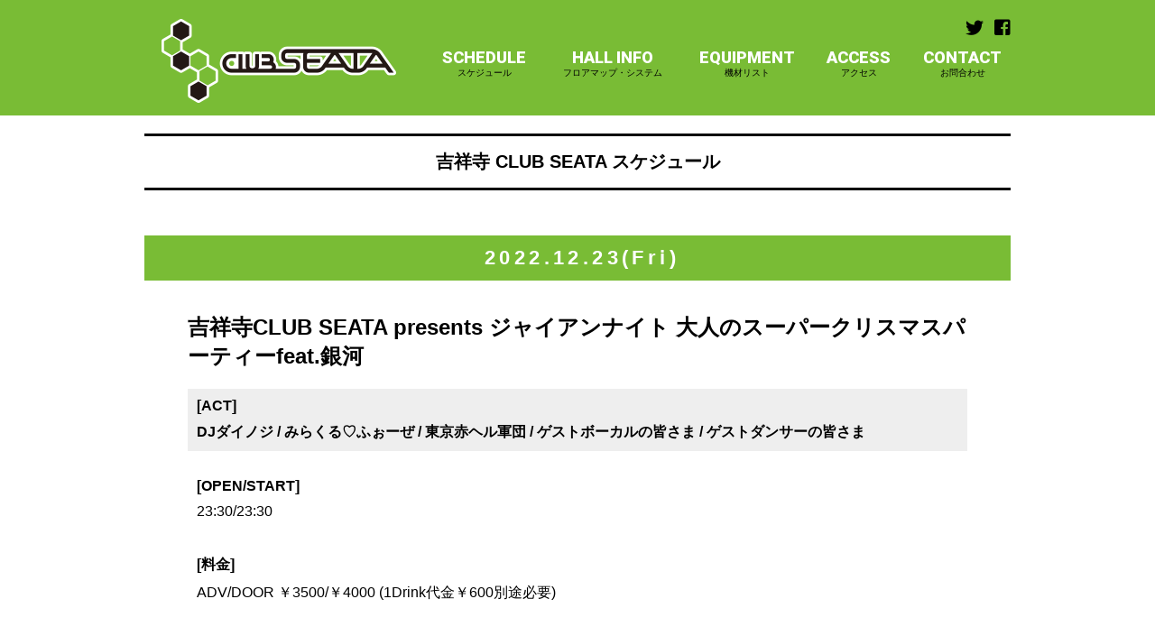

--- FILE ---
content_type: text/html; charset=UTF-8
request_url: https://www.seata.jp/schedule/detail/22439
body_size: 6221
content:
<!doctype html>
<html>
<head>
<meta charset="UTF-8">
<meta http-equiv="X-UA-Compatible" content="IE=edge">
<meta name="viewport" content="width=device-width,initial-scale=1.0,minimum-scale=1.0,maximum-scale=1.0,user-scalable=1"  />
<meta name="description" content="吉祥寺駅から徒歩5分、西東京最大級のライブハウス/CLUB！誰もが想像し得なかった吉祥寺という場所に新たなプレイスポットが誕生！都内のライブシーン・クラブシーンに新たな風を創るCLUB SEATA">
<meta name="keywords" content="吉祥寺,ライブハウス,クラブ,東京,ベースオントップ,bassontop">
<link rel="SHORTCUT ICON" href="https://www.seata.jp/favicon.ico" />
<link rel="apple-touch-icon" href="https://www.seata.jp/ico_webclip.png" />
<!-- stylesheet
================================================== -->
<link rel="stylesheet" href="https://www.seata.jp/css/cssreset-min.css">
<link href="https://use.fontawesome.com/releases/v5.0.6/css/all.css" rel="stylesheet">
<!-- link rel="stylesheet" href="css/slick.css" -->
<link rel="stylesheet" href="https://www.seata.jp/css/slider-pro.min.css"/>
<link href="https://fonts.googleapis.com/css?family=Roboto:400,900" rel="stylesheet">
<link rel="stylesheet" href="https://www.seata.jp/css/jquery.mmenu.all.css">
<link rel="stylesheet" href="https://www.seata.jp/css/hamburgers.min.css">
<link rel="stylesheet" href="https://www.seata.jp/css/swipebox.min.css">
<link rel="stylesheet" href="https://bassontop.xsrv.jp/footer/css/group.css">
<link rel="stylesheet" href="https://www.seata.jp/css/style.css">
<link rel="stylesheet" href="https://www.seata.jp/assets/css/schedule.css">
<link rel="stylesheet" href="https://bassontop.xsrv.jp/assets/common/common_location.css">

<title>吉祥寺CLUB SEATA｜東京 吉祥寺のライブハウス</title>


<!-- Global site tag (gtag.js) - Google Analytics -->
<script async src="https://www.googletagmanager.com/gtag/js?id=G-YXSSYHEXVK"></script>
<script>
  window.dataLayer = window.dataLayer || [];
  function gtag(){dataLayer.push(arguments);}
  gtag('js', new Date());

  gtag('config', 'G-YXSSYHEXVK');
</script>


</head>
<body>

<div id="wrapper">
  <div id="bkgF">
  <header class="Sticky">
      <div id="headerCnt">
        <button id="my-icon" class="hamburger hamburger--slider" type="button"> <span class="hamburger-box"> <span class="hamburger-inner"></span> </span> </button>
        <h1><a href="https://www.seata.jp/"><img src="https://www.seata.jp/image/logo.png" width="" height="" alt="Zirco Tokyo"></a></h1>
        <div class="clearfix">
          <ul class="headerSnsList">
            <li><a href="https://twitter.com/CLUB_SEATA" target="_blank"><i class="fab fa-twitter"></i></a></li>
            <li><a href="https://www.facebook.com/ClubSeata" target="_blank"><i class="fab fa-facebook-square"></i></a></li>
          </ul>
          <nav>
            <ul>
              <li><a href="https://www.seata.jp/schedule/">SCHEDULE<span>スケジュール</span></a></li>
              <li><a href="https://www.seata.jp/floor/">HALL INFO<span>フロアマップ・システム</span></a></li>
              <li><a href="https://www.seata.jp/equipments/">EQUIPMENT<span>機材リスト</span></a></li>
              <li><a href="https://www.seata.jp/map/">ACCESS<span>アクセス</span></a></li>
              <li><a href="https://www.seata.jp/contact/">CONTACT<span>お問合わせ</span></a></li>
            </ul>
          </nav>

        </div>
        <nav id="menu">
          <ul>
           <li><a href="https://www.seata.jp/">ホーム</a></li>
            <li><span>スケジュール</span>
              <ul>
				<li><a href="https://www.seata.jp/schedule/calendar/2025/11/">2025.11</a></li>
				<li><a href="https://www.seata.jp/schedule/calendar/2025/12/">2025.12</a></li>
				<li><a href="https://www.seata.jp/schedule/calendar/2026/01/">2026.1</a></li>
				<li><a href="https://www.seata.jp/schedule/calendar/2026/02/">2026.2</a></li>
				<li><a href="https://www.seata.jp/schedule/calendar/2026/03/">2026.3</a></li>
				<li><a href="https://www.seata.jp/schedule/calendar/2026/04/">2026.4</a></li>
				<li><a href="https://www.seata.jp/schedule/calendar/2026/05/">2026.5</a></li>
				<li><a href="https://www.seata.jp/schedule/calendar/2026/06/">2026.6</a></li>
				<li><a href="https://www.seata.jp/schedule/calendar/2026/07/">2026.7</a></li>
				<li><a href="https://www.seata.jp/schedule/calendar/2026/08/">2026.8</a></li>
				<li><a href="https://www.seata.jp/schedule/calendar/2026/09/">2026.9</a></li>
				<li><a href="https://www.seata.jp/schedule/calendar/2026/10/">2026.10</a></li>

              </ul>
            </li>
            <li><a href="https://www.seata.jp/floor/">フロアマップ＆システム</a></li>
            <li><a href="https://www.seata.jp/equipments/">機材リスト</a></li>
            <li><a href="https://www.seata.jp/map/">アクセス</a></li>
            <li><a href="https://www.seata.jp/contact/">お問合わせ</a></li>
          </ul>
        </nav>
      </div>
    </header>

    <div class="contWrap">
  <section>
    <div class="container">
     <article class="scheduleDetail">
	  <h1 class="ttl">吉祥寺 CLUB SEATA <br class="spi"> スケジュール</h1>

      <p class="day">2022.12.23(Fri)</p>
      <div class="scheduleCnt">
      <h1>吉祥寺CLUB SEATA presents  ジャイアンナイト 大人のスーパークリスマスパーティーfeat.銀河</h1>
      <dl class="act">
        <dt>[ACT]</dt>
        <dd>
			<span class="artist other_artists">DJダイノジ / みらくる♡ふぉーぜ / 東京赤ヘル軍団 / ゲストボーカルの皆さま / ゲストダンサーの皆さま</span>
		</dd>
      </dl>
<!---->
								<dl class="openTime">
									<dt>[OPEN/START]</dt>
        							<dd>23:30/23:30</dd>
								</dl>
		<dl class="price">
			<dt>[料金]</dt>
			<dd>ADV/DOOR ￥3500/￥4000 (1Drink代金￥600別途必要)</dd>
		</dl>
									<ul class="ticketBnr">

									</ul>
	<div class="scheduleInfoArea">
		<div>【チケット販売】<br />
TIGET<br />
<a href="https://tiget.net/events/217226" target="_blank" title="https://tiget.net/events/217226">https://tiget.net/events/217226</a><br />
<br />
【クラウドファンディング】<br />
<a href="https://cf.fany.lol/projects/3422" target="_blank" title="https://cf.fany.lol/projects/3422">https://cf.fany.lol/projects/3422</a><br />
<br />
—————————-<br />
<br />
【会場問い合わせ】<br />
吉祥寺 CLUB SEATA<br />
180-0004東京都武蔵野市吉祥寺本町1-20-3<br />
吉祥寺パーキングプラザB1F<br />
TEL:0422-29-0061<br />
<br />
————————-<br />
【オールナイトイベントの注意】<br />
20歳未満及び高校在学中の方はご入場できません。<br />
入場時IDチェックを実施します。<br />
顔写真付きで年齢の分かる身分証明書を必ずお持ちください（運転免許証/学生証/社員証/パスポート/taspo/住基カード（写真付き）など）<br />
※全てコピー不可。原本のみ有効。<br />
※保険証/定期券/会員証などは不可<br />
上記身分証明書をお持ちでない方はご入場できませんので予めご了承ください。<br />
<br />
<br />
<br />
<br />
ご来場のお客様へ<br />
&lt;注意事項&gt;<br />
※ご来場時や場内に置かれましてもマスクの着用をお願い致します。<br />
※入口、場内に消毒液を設置しております。ご来場時や休憩中など手指のこまめな消毒をお願い致します。<br />
※ご来場時に氏名・ご連絡先の記帳をお願いしております。<br />
　名簿は必要に応じて保健所等の公的機関に提供され得ることがございます。ご了承下さいませ。<br />
　個人情報保護の観点から厳重に保管し、一ヶ月後に破棄いたします。<br />
※客席は出演者からの距離を2m開けさせていただき、お客様同士の接触は控えていただく必要があるため、<br />
　来場者数を制限させていただいております。<br />
　場内に置かれましてもお客様同士の距離を保っていただきますようお願い致します。<br />
※過度な飲酒はご遠慮下さい。<br />
※入場時や場内でのお客様同士の接触、会話や大声での発生は控えていただきますようお願い致します。<br />
※入待ち、出待ちは禁止させていただいております。<br />
※ご来場のお客様にはチケットを持っていらっしゃっても以下の場合には、入場をお断りいたします。<br />
　① 来場時に検温を行い、体温が 37.5℃以上の場合、または 37.5℃未満でも平熱よりも高いことが明らかな場合。<br />
　　(なお、平熱以上の熱がある方、５日以内に平熱を超える発熱をされた方は来場をお控え下さい。)<br />
　② 咳・咽頭痛などの症状（軽度なものを含む。）がある場合。<br />
　③ 新型コロナウイルス感染症陽性とされた者との濃厚接触がある場合。<br />
　　過去14日以内に政府から入国制限、入国後の観察期間を必要とされている国、地域等への渡航並びに当該在住者との濃厚接触がある場合。<br />
※上記内容は感染拡大防止の観点から全てのお客様にお願いしております。<br />
　会場の指示に従っていただけない場合ご退場いただくことがございますのでご了承下さい。<br />
※当会場では「ライブハウス・ライブホールにおける新型コロナウイルス感染拡大予防ガイドライン」に従った取組みを行っております。<br />
　ご協力のほど何卒よろしくお願いいたします。 </div>
		<div class="scheduleArtistPh">
		</div>
	</div>


		</article>
    </div>
  </section>

    </div>
	<!-- /.contWrap -->
 <!-- grouplink -->
<div id="grouplink">
<div>
<p class="grouplink_company"><a href="https://www.bassontop.co.jp/"><img src="https://www.bassontop.co.jp/group/footer_img/logo_01.png" alt="株式会社ベースオントップ" /></a></p>

<div class="grouplink_logos">
<p><a href="https://www.bassontop.co.jp/corporate/studio/"><img src="https://www.bassontop.co.jp/group/footer_img/logo_02_off.png" alt="音楽スタジオベースオントップ"></a></p>
<p><a href="https://www.bassontop.co.jp/corporate/dance/"><img src="https://www.bassontop.co.jp/group/footer_img/logo_03_off.png" alt="ダンススタジオベースオントップ"></a></p>
<p><a href="https://www.bassontop.co.jp/corporate/a-cappella/"><img src="https://www.bassontop.co.jp/group/footer_img/logo_14_off.png" alt="アカペラスタジオ"></a></p>
<p><a href="https://www.bassontop.co.jp/corporate/piano/"><img src="https://www.bassontop.co.jp/group/footer_img/logo_15_off.png" alt="ピアノスタジオ"></a></p>
<p><a href="https://bassontop.tokyo.jp/pianotop.php"><img src="https://www.bassontop.co.jp/group/footer_img/logo_20_off.png" alt="駅前ピアノ"></a></p>     
<br>	
<!--p><a href="https://www.bassontop.co.jp/corporate/recording/"><img src="https://www.bassontop.co.jp/group/footer_img/logo_rec_off.png" alt="レコーディングスタジオ"></a></p-->
<p><a href="https://www.bassontop.co.jp/bothall/"><img src="https://www.bassontop.co.jp/group/footer_img/logo_17_off.png" alt="BOTHALL"></a></p>	
<p><a href="https://bassontop.tokyo.jp/hall/uenohall/"><img src="https://www.bassontop.co.jp/group/footer_img/logo_21_off.png" alt="駅前ホール"></a></p>     
<p><a href="https://www.bassontop.co.jp/corporate/pa/"><img src="https://www.bassontop.co.jp/group/footer_img/logo_00_off.png" alt="映像・照明・音響"></a></p>   
<br>
<p><a href="https://bangboo.jp/"><img src="https://www.bassontop.co.jp/group/footer_img/logo_19_off.png" alt="ライブハウス 梅田BANGBOO"></a></p>	
<p><a href="http://beyond-osaka.jp/"><img src="https://www.bassontop.co.jp/group/footer_img/logo_16_off.png" alt="ライブハウス アメリカ村BEYOND"></a></p>
<p><a href="http://osaka-zeela.jp/"><img src="https://www.bassontop.co.jp/group/footer_img/logo_07_off.png" alt="ライブハウス 梅田Zeela"></a></p>
<p><a href="http://clubdrop.jp/"><img src="https://www.bassontop.co.jp/group/footer_img/logo_05_off.png" alt="ライブハウス アメリカ村DROP"></a></p>
<p><a href="http://vijon.jp/"><img src="https://www.bassontop.co.jp/group/footer_img/logo_06_off.png" alt="ライブハウス 北堀江club vijon"></a></p>
<p><a href="http://osaka-varon.jp/"><img src="https://www.bassontop.co.jp/group/footer_img/logo_08_off.png" alt="ライブハウス 心斎橋VARON"></a></p>
<p><a href="http://goith.jp/"><img src="https://www.bassontop.co.jp/group/footer_img/logo_09_off.png" alt="ライブハウス 堺東Goith"></a></p><br>
<p><a href="http://seata.jp/"><img src="https://www.bassontop.co.jp/group/footer_img/logo_11_off.png" alt="ライブハウス 吉祥寺CLUB SEATA"></a></p>
<p><a href="http://otsukadeepa.jp/"><img src="https://www.bassontop.co.jp/group/footer_img/logo_12_off.png" alt="ライブハウス 東京大塚Deepa"></a></p>
<p><a href="http://zirco-tokyo.jp/"><img src="https://www.bassontop.co.jp/group/footer_img/logo_13_off.png" alt="ライブハウス 新宿Zirco Tokyo"></a></p>
<p><a href="https://vampkin.jp/"><img src="https://www.bassontop.co.jp/group/footer_img/logo_18_off.png" alt="ライブハウス 浅草VAMPKIN"></a></p>  
</div>

<div class="grouplink_box">
<p><a href="https://www.bassontop.co.jp/corporate/company/">企業情報</a></p>
<ul>
<li><a href="https://www.bassontop.co.jp/corporate/company/">会社概要</a></li>
<li><a href="https://www.bassontop.co.jp/corporate/recruit/">採用情報</a></li>
</ul>
<p><a href="https://www.bassontop.co.jp/corporate/event/">イベント制作</a></p>
<ul>
<li><a href="https://www.bassontop.co.jp/corporate/event/">企画・制作</a></li>
<li><a href="https://www.bassontop.co.jp/corporate/pa/">音響・照明・映像</a></li>
<!--li><a href="http://bassontop.jp/lighting/">照明事業</a></li>
<li><a href="https://www.bassontop.co.jp/pa">音響事業</a></li-->
</ul>
</div>

<div class="grouplink_box">
<p><a href="https://www.bassontop.co.jp/corporate/studio/">バンドスタジオ</a></p>
<ul>
<li><a href="https://bassontop.tokyo.jp/band/ikebukuro-nishiguchi/">池袋西口店</a></li>
<li><a href="https://bassontop.tokyo.jp/band/takadanobaba/">高田馬場店</a></li>
<li><a href="https://bassontop.tokyo.jp/band/akihabara/">秋葉原昭和通り口店</a></li>	
<li><a href="https://www.bassontop.co.jp/studio_umeda/">大阪 梅田店</a></li>
<li><a href="https://www.bassontop.co.jp/studio_sannomiya/">神戸 三宮店</a></li>
<li><a href="https://www.bassontop.co.jp/studio_tennoji/">天王寺店</a></li>
<li><a href="https://www.bassontop.co.jp/studio_shinsaibashi/">心斎橋店</a></li>
</ul>
</div>
<div class="grouplink_box">
<p class="grouplink_empty">&nbsp;</p>
<ul>
<li><a href="https://www.bassontop.co.jp/studio_amemura/">アメ村店</a></li>
<li><a href="https://www.bassontop.co.jp/studio_namba/">なんば店</a></li>
<li><a href="https://www.bassontop.co.jp/studio_higashishinsaibashi/">東心斎橋店</a></li>
<li><a href="https://www.bassontop.co.jp/studio_kyobashi/">京橋店</a></li>
<li><a href="https://www.bassontop.co.jp/studio_amagasaki/">尼崎店</a></li>
<li><a href="https://www.bassontop.co.jp/studio_kotoen/">西宮 甲東園店</a></li>
<li><a href="https://www.bassontop.co.jp/studio_fukai/">堺 深井駅前店</a></li>
</ul>
</div>
<div class="grouplink_box">
<p><a href="https://www.bassontop.co.jp/corporate/dance/">ダンススペース</a></p>
<ul>
<li><a href="https://bassontop.tokyo.jp/dance/">高田馬場店</a></li>
<li><a href="https://bassontop.tokyo.jp/dance_kichijoji/">吉祥寺店</a></li>		
<li><a href="https://www.bassontop.co.jp/dance/">神戸元町店</a></li>
<li><a href="https://www.bassontop.co.jp/dance_tennoji/">天王寺店</a></li>	
</ul>
<p><a href="https://www.bassontop.co.jp/corporate/piano/">ピアノスタジオ</a></p>
<ul>
<li><a href="http://bassontop.tokyo.jp/piano/ikebukuro-nishiguchi/">池袋西口店</a></li>
<li><a href="https://www.bassontop.co.jp/piano_kobemotomachi/">神戸元町店</a></li>
<li><a href="https://www.bassontop.co.jp/piano_tennoji/">天王寺店</a></li>	
<p class="group_tls02">【セルフピアノ】</p>	
<li><a href="https://bassontop.tokyo.jp/piano/ueno_ekimae/">駅前ピアノ上野店</a></li>
<li><a href="https://bassontop.tokyo.jp/piano/tamachi_ekimae/">駅前ピアノ田町三田店</a></li>
<li><a href="https://bassontop.tokyo.jp/piano/kanda_ekimae/">駅前ピアノ神田店</a></li>
<li><a href="https://bassontop.tokyo.jp/piano/ikebukuro_ekimae/">駅前ピアノ池袋店</a></li>
</ul>
<p><a href="https://www.bassontop.co.jp/corporate/a-cappella/">アカペラスタジオ</a></p>
<ul>
<li><a href="https://bassontop.tokyo.jp/a-cappella/">高田馬場店</a></li>
<li><a href="https://bassontop.tokyo.jp/a-cappella_ikebukurohigashi/">池袋東口店</a></li>	
<li><a href="https://bassontop.tokyo.jp/a-cappella_kichijoji/">吉祥寺店</a></li>	
<li><a href="https://www.bassontop.co.jp/a-cappella/">神戸元町店</a></li>	
<li><a href="https://www.bassontop.co.jp/a-cappella_tennoji/">天王寺店</a></li>		
</ul>
	
</div>
	
	
	
<div class="grouplink_box">
<p><a href="https://www.bassontop.co.jp/corporate/recording/">レコーディング</a></p>
<!--p class="group_tls">【トータルレコーディング】</p>	
<ul>	
<li><a href="">東心斎橋店</a></li>
<li><a href="">アメ村店</a></li>
</ul-->	
<p class="group_tls02">【ピアノレコーディング】</p>	
<ul>	
<li><a href="https://bassontop.tokyo.jp/recording/ikebukuro-nishiguchi/">池袋西口店</a></li>
<li><a href="https://www.bassontop.co.jp/recording_kobemotomachi/">神戸元町店</a></li>	
<li><a href="https://www.bassontop.co.jp/recording_tennoji/">天王寺店</a></li>		
</ul>	
	
<p>HALL</p>
<ul>
<li><a href="https://www.bassontop.co.jp/bothall/">KOBE BOTHALL</a></li>	
<li><a href="https://bassontop.tokyo.jp/hall/uenohall/">駅前ホール 上野</a></li>		
</ul>	
<p><a href="https://www.bassontop.co.jp/corporate/livehouse/">ライブハウス</a></p>
<ul>
<li><a href="https://vampkin.jp">浅草VAMPKIN</a></li>
<li><a href="http://zirco-tokyo.jp/">新宿Zirco Tokyo</a></li>
<li><a href="http://seata.jp/">吉祥寺CLUB SEATA</a></li>
<li><a href="http://otsukadeepa.jp/">大塚Deepa</a></li>	
<li><a href="https://bangboo.jp/">梅田BANGBOO</a></li>
<li><a href="http://beyond-osaka.jp//">アメリカ村BEYOND</a></li>
<li><a href="http://osaka-zeela.jp/">梅田Zeela</a></li>
<li><a href="http://osaka-varon.jp/">心斎橋VARON</a></li>
<li><a href="http://clubdrop.jp/">アメリカ村DROP</a></li>
<li><a href="http://vijon.jp/">北堀江club vijon</a></li>
<li><a href="http://goith.jp/">堺東Goith</a></li>
</ul>
</div>
<p id="groupcopy"><a href="https://www.bassontop.co.jp/">&copy;株式会社ベースオントップ</a></p>
</div>
</div><!-- /#grouplink -->



<!--  -->


  </div>
  <!-- /#bkgF -->
</div>
<!-- /#wrapper -->

<!-- Java Script
================================================== -->
<script src="https://ajax.googleapis.com/ajax/libs/jquery/2.0.3/jquery.min.js"></script>
<script src="https://www.seata.jp/js/jquery.sliderPro.min.js"></script>
<script src="https://www.seata.jp/js/jquery.mmenu.all.js"></script>
<script src="https://www.seata.jp/js/jquery.swipebox.min.js"></script>
<script src="https://www.seata.jp/js/common.js"></script>




<script src="https://bassontop.xsrv.jp/footer/js/footer.js"></script>


<!-- User Insight PCDF Code Start : bassontop.jp -->
<script type="text/javascript">
var _uic = _uic ||{}; var _uih = _uih ||{};_uih['id'] = 53055;
_uih['lg_id'] = '';
_uih['fb_id'] = '';
_uih['tw_id'] = '';
_uih['uigr_1'] = ''; _uih['uigr_2'] = ''; _uih['uigr_3'] = ''; _uih['uigr_4'] = ''; _uih['uigr_5'] = '';
_uih['uigr_6'] = ''; _uih['uigr_7'] = ''; _uih['uigr_8'] = ''; _uih['uigr_9'] = ''; _uih['uigr_10'] = '';

/* DO NOT ALTER BELOW THIS LINE */
/* WITH FIRST PARTY COOKIE */
(function() {
var bi = document.createElement('script');bi.type = 'text/javascript'; bi.async = true;
bi.src = '//cs.nakanohito.jp/b3/bi.js';
var s = document.getElementsByTagName('script')[0];s.parentNode.insertBefore(bi, s);
})();
</script>
<!-- User Insight PCDF Code End : bassontop.jp -->


</body>
</html>


--- FILE ---
content_type: text/css
request_url: https://bassontop.xsrv.jp/footer/css/group.css
body_size: 678
content:
@charset "utf-8";
#groupheader {width:100%; background-color:#e2e2e2;}

#grouplink {background:#1c1c1c; color:#fff; font-size:12px!important; padding:40px 3%; text-align:left;}
#grouplink ul{margin:0; padding:0;}
#grouplink  > div {max-width:800px; margin:0 auto;}
#groupcopy {text-align:center; clear:left; padding-top:25px;}
#groupcopy a {color:#fff; text-decoration:none;}
.grouplink_box {float:left; width:20%;}
.grouplink_box p {font-weight:bold; margin:25px 0 10px 0;}
.grouplink_box p a {color:#fff; text-decoration:none;}
.grouplink_box li {list-style:none; margin-bottom:8px;}
.grouplink_box li::before {content:"・"; color:#c0c0c0;}
.grouplink_box li a {color:#c0c0c0; text-decoration:none;}
.grouplink_box li a:hover {text-decoration:underline;}
.group_tls{color:#fff; text-decoration:none; font-size:11px;margin-top:-6px!important; }
.group_tls02{color:#fff; text-decoration:none; font-size:11px; margin-top:12px!important; }

.grouplink_company {text-align:center;}
.grouplink_company img {max-width:300px;}
.grouplink_logos {text-align:center; margin-bottom:10px;}
.grouplink_logos p {display:inline-block;}
.grouplink_logos img {max-height:40px;}

/* スマホ 
@media (-webkit-min-device-pixel-ratio: 2) {#grouplink img {width:50%;}}*/
@media screen and (max-width: 500px) {
.grouplink_company img {max-width:200px;}
.grouplink_logos img {max-height:30px;}
.grouplink_box {float:none; width:90%; margin:5px auto;}
.grouplink_box ul,.grouplink_empty {display:none;}
.grouplink_box p {margin-top:0px;}
.grouplink_box p a {display:block; padding:10px 20px; border:#555 1px solid; position:relative;}
.grouplink_box p a::after {display: block;
content: "";
position: absolute;
top: 50%;
right: 20px;
width: 6px;
height: 6px;
margin: -4px 0 0 0;
border-top: solid 1px #c0c0c0;
border-right: solid 1px #c0c0c0;
-webkit-transform: rotate(45deg);
        transform: rotate(45deg);}
.group_tls{display: none;}
.group_tls02{display: none;}
	
}


--- FILE ---
content_type: text/css
request_url: https://www.seata.jp/css/style.css
body_size: 7470
content:
/* CSS Document */
/* ---------------------
    - common setting
    - header
    - main
    - contents
    - footer
--------------------- */

/* =====================
  common setting
===================== */
html {
  font-size: 62.5%; /* -> 10px; */
}
body {
	font-size: 1.6rem;
	font-family:"Yu Gothic Medium", "游ゴシック Medium", YuGothic, "游ゴシック体", "ヒラギノ角ゴ Pro W3", "メイリオ", sans-serif;
	font-weight: 500;
	background: #FFF;
}
#wrapper {
	width: 100%;
	height: auto;
	margin: 0 auto ;
	background: #FFF;
}
.contWrap{
	margin-bottom: 100px;
}
img {
	vertical-align: top;
}

#bkgF{
	background: #FFF;
}

figure{
	padding: 0;
	margin: 0;
}

a img:hover{
	opacity: .8;
}
.clearfix:after {
	content: “”;
	display: none;
	clear: both;
}

.pci{
	display: block;
}
.pciInline{
	display: inline;
}
.spi{
	display: none;
}
.spiInline{
	display: none;
}
.mvImg{
	max-width: 960px;
	margin: 0 auto 20px;
}

.mvImg img{
	max-width: 100%;
	height: auto;
}

.fontS{
	font-size: 1.2rem;
}
/* =====================
  header
===================== */
header {
	width: 100%;
	height: 128px;
	padding-top: 20px;
	box-sizing: border-box;
	background: #79bc35;
	color: #000;
	margin-bottom: 20px;
}
#headerCnt {
	width: 960px;
	margin: 0 auto;
	display: flex;
	justify-content: space-between;
}
header img {
	max-width: 100%;
	height: auto;
}
header h1 {
	width: 300px;
	margin-top: 0px;text-align: center;
}


/* global nav */

header nav {
	width: 640px;
}
header nav ul {
	display: flex;
	flex-wrap: nowrap;
	width: 100%;
	font-family: 'Roboto', sans-serif;
	font-weight: 900;
	justify-content: space-between;
}
header nav li a {
	display: block;
	color: #fff;
	text-decoration: none;
}
header nav li a:hover {
	color: #333;
}
header nav li {
	text-align: center;
	padding: 10px;
	box-sizing: border-box;
	font-size: 18px;
}
header nav li span {
	font-size: 10px;
	display: block;
	color: #000;
	font-weight: normal;
}
header nav li:nth-child(2) {
	width: 140px;
}

/* sns nav */

.headerSnsList {
	display: flex;
	justify-content: space-between;
	width: 50px;
	float: right;
}
.headerSnsList li {
	font-size: 20px;
}
.headerSnsList li a {
	color: #000;
}
/* =====================
  mmenu
===================== */
.mm-menu {
	background: #ffffff;
}

#menu i{
	margin-right: 10px;
}

#my-icon{
	display: none;
}

/* =====================
  メインスライダー箇所 
===================== */

#mainSlideArea {
	width: 100%;
	margin: 0 auto 50px;
}
#mainSlideArea .sp-thumbnail {
	width: 100%;
	padding: 8px;
	background-color: #F0F0F0;
	-moz-box-sizing: border-box;
	box-sizing: border-box;
}
#mainSlideArea .sp-thumbnail-title {
	margin-bottom: 5px;
	text-transform: uppercase;
	color: #333;
	font-size: 12px;
}
#mainSlideArea .sp-thumbnail-description {
	font-size: 12px;
	color: #333;
	word-break: break-all;
	min-height: 40px;
}
.sp-bottom-thumbnails.sp-has-pointer .sp-selected-thumbnail:before {
	content: '';
	position: absolute;
	width: 100%;
	border-bottom: 5px solid #79bc35;
	top: 0;
	margin-top: 13px;
}
.sp-bottom-thumbnails.sp-has-pointer .sp-selected-thumbnail:after {
	content: '';
	position: absolute;
	width: 0;
	height: 0;
	left: 50%;
	top: 0;
	margin-left: -8px;
	border-bottom: 13px solid #79bc35;
	border-left: 8px solid transparent;
	border-right: 8px solid transparent;
}
.sp-selected-button {
	background-color: #79bc35;
}
.sp-button {
	width: 10px;
	height: 10px;
	border: 2px solid #79bc35;
	border-radius: 50%;
	margin: 4px;
	display: inline-block;
	-moz-box-sizing: border-box;
	-webkit-box-sizing: border-box;
	box-sizing: border-box;
	cursor: pointer;
}

/* =====================
  main
===================== */

/* =====================
  contents
===================== */

.container{
	margin: 0 auto;
	width: 960px;
}
.container img{
	max-width: 100%;
	height: auto;
}
.algnC{text-align: center;}
/* top */
.indexWrap{
	display: flex;
	justify-content: space-between;
}
.twBoxWrap{
	display: flex;
	flex-wrap:nowrap;
	justify-content: space-between;
	width: 55.2%;
}
.twBoxWrap > div{
	width: 100%;
}

#twitterWidgetWrapper iframe{width:740px !important}

#indexInfo{
	width: 43.75%;
}

#indexInfo dl{
	width: 96%;
	margin: 0 auto 20px;
}
#indexInfo dl dt{
	font-weight: bold;
	font-size: 1.8rem;
	margin-bottom: 10px;
}
#indexInfo dl dd{}
#indexInfo dl dd span{
	display: block;
}
#indexInfo dl dd figure{
	text-align: center;
	margin-top: 25px;
}


.video{
  position:relative;
  width:100%;
  padding-top:56.25%;
}
.video iframe{
  position:absolute;
  top:0;
  right:0;
  width:100%;
  height:100%;
}

.snsBnr{
	display: flex;
	flex-wrap: wrap;
	justify-content: space-between;
	margin-bottom: 10px;
}
.snsBnr li{
	width: 48.8%
}
.bnrList li{
	margin-bottom: 10px;
}

/* schedule */

.monthNav{
	width: 100%;
	margin-bottom: 30px;
	font-size: 2.0rem;
}
.monthNav ul{
	width: 100%;
	display: flex;
	flex-wrap: wrap;
}
.monthNav ul li{
	width: 16.66%;
	margin-bottom: 20px;
	text-align: center;
}

.monthNav ul a{
	color: #000;
	text-decoration: none;
}
.monthChange{
	width: 100%;
}
.monthChange ul{
	width: 30%;
	margin: 0 auto 30px;
	display: flex;
	justify-content: space-between;
}
.monthChange li{
	text-align: center;
}
.monthChange li a{
	text-decoration: none;
	width: 40px;
	height: 40px;
	background: #eee;
	display: block;
	box-sizing: border-box;
	line-height: 40px;
	color: #000;
}
.monthChange li:nth-child(2){
	background: none;
	width: 46%;
	font-size: 2.4rem;
}

.calendar{
	width: 100%;
	font-size: 2.0rem;
	border: 1px solid #ccc;
	margin-bottom: 20px;
}
.calendar thead{
	text-align: center;
	background: #eee;
}
.calendar td{
	border: 1px solid #ccc;
	padding: 6px;
	width: 14.25%;
	vertical-align: top;
	font-size: 1.2rem;
	word-break: break-all;
}
.calendar td:first-child{
	background: #ffeded;
}
.calendar td:last-child{
	background: #eafff4;
}
.calendar th{
	border: 1px solid #ccc;
	text-align: center;
	width: 14.25%
}
.calendar td span{
	display: block;
	font-size: 2.0rem;
}
.calendar td a{
	display: block;
	padding-bottom: 4px;
}
.calendar td a:not(:first-of-type){
	border-top: 1px dotted #ccc;
	padding-top: 4px;
}
/*night*/
.calendar td a.night::before{
font-family: "Font Awesome 5 Free";
content: "\f186";
font-weight: 900;
margin-right: 3px;
font-size: 1.2rem;
}
/*ここまでnight*/

.scheduleList{
	margin-bottom: 50px;
}
.scheduleList ul{
	width: 100%;
	display: flex;
	flex-wrap: wrap;
}
.scheduleList li{
	width: 49%;
	box-sizing: border-box;
	padding: 1%;
	border: 1px solid #eee;
	margin-right: 2%;
	margin-bottom: 20px;
}

.scheduleList li:nth-child(even){
	margin-right: 0;
}
.scheduleList li .day{
	background: #79bc35;
	height: 33px;
	line-height: 33px;
	padding-left: 10px;
	margin-bottom: 12px;
	font-weight: bold;
	letter-spacing: 0.2em;
	color: #fff;
}
/*NIGHT*/
.scheduleList li .day.night{
	background:#021651;
	color: #fff;
}
.scheduleList li .day.night::before{
  font-family: "Font Awesome 5 Free";
  content: "\f186 NIGHT";
font-weight: 900;
margin-right: 10px;}

/*ここまでNIGHT*/
.scheduleInWrap{
	display: flex;
	/*0417*/
	width: 100%;
}
.scheduleList li h1{
	font-weight: bold;
	background: #eee;
	margin-bottom: 20px;
	word-break: break-all;
	padding: 10px;
	font-size: 1.4rem;
	
}
/*NIGHT*/

.scheduleList li h1.night{
	background:#021651;
	color: #fff;	
}
.scheduleList li h1.night::before{
  font-family: "Font Awesome 5 Free";
  content: "\f186 [NIGHT]";
font-weight: 900;
margin-right: 10px;}
/*ここまでNIGHT*/

.scheduleInWrap > div{
	width: 100%;
}

.scheduleList li dl{
	font-size: 1.4rem;
	margin-bottom: 10px;
}
.scheduleList li dt{
	font-size: 1.2rem;
	font-weight: bold;
}
.scheduleList li .act{
	clear: left;
	border-top: 1px dotted #ccc;
	padding-top: 10px;
	word-break: break-all;
	margin-bottom: 10px;
}
.scheduleList li .act dd{
	font-size: 1.2rem;
}
.scheduleInWrap > div.flyerPhoto{
	width: 35.5%;
	float: left;
	margin-right: 10px;
	margin-bottom: 10px;
}


.btnStyle01{
	display: block;
	background: #000;
	color:#fff;
	text-align: center;
	line-height: 25px;
	text-decoration: none;
	width: 94%;
	margin: 0 auto 20px;
   -webkit-transition: all .1s;
   transition: all .1s;
	font-weight: bold;
	border: 2px solid #000;
	box-sizing: border-box;
	font-size: 1.2rem;
}
.btnStyle01:hover{
	background: #fff;
	border-color: #79bc35;
    color: #79bc35;
}

/* -------------------------> schedule detail */
.scheduleDetail{}
.scheduleCnt{
	width: 90%;
	margin: 0 auto 0;
}
.scheduleDetail .day{
	background: #79bc35;
	height: 50px;
	line-height: 50px;
	padding-left: 10px;
	margin-bottom: 36px;
	font-weight: bold;
	letter-spacing: 0.2em;
	text-align: center;
	font-size: 2.2rem;
	color: #fff;
}
/*NIGHT*/
.scheduleDetail .day.night{
	background:#021651;
	color: #fff;
	height: 50px;
	line-height: 50px;
	padding-left: 10px;
	margin-bottom: 36px;
	font-weight: bold;
	letter-spacing: 0.2em;
	text-align: center;
	font-size: 2.2rem;
}
.scheduleDetail .day.night::before{
font-family: "Font Awesome 5 Free";
content: "\f186 NIGHT";
font-weight: 900;
margin-right: 10px;	
}
/*ここまでNIGHT*/
.scheduleCnt h1{
	font-size: 2.4rem;
	font-weight: bold;
	margin-bottom: 20px;
}
.scheduleCnt dt{
	font-weight: bold;
	margin-bottom: 10px;
}
.scheduleCnt dl{
	margin-bottom: 20px;
}
.scheduleCnt .act{
	background: #eee;
	padding: 10px;
	font-weight: bold;
	margin-bottom: 20px;
}
.scheduleCnt .openTime,.scheduleCnt .price
{
	padding: 10px;
}
.scheduleCnt .act dt{
	
}
.ticketBnr{
	display: flex;
	flex-wrap: wrap;
	justify-content: flex-start;
	margin-bottom: 40px;
}
.ticketBnr li{
	margin-right: 8px;
}
.ticketBnr li img{
	border: 1px solid #ccc;
	margin-bottom: 6px;
}
.ticketBnr li span{
	display: block;
}
.ticketBnr li:nth-child(3n){
	margin-right: 0;
}
.scheduleInfoArea {
	margin-bottom: 40px;
	word-break: break-all;
}
.scheduleInfoArea .flyerPhoto{
	margin-left: 3%;
	margin-bottom: 3%;
	width: 35.5%;
	float: right;
}

.scheduleArtistPh{
	margin-top: 20px;
}
.scheduleArtistPh ul{
	display: flex;
	flex-wrap: wrap;
	justify-content: flex-start;
}
.scheduleArtistPh li{
	margin-right: 10px;
	height: 170px;
	margin-bottom: 10px;
}
.scheduleArtistPh li img{
	width: auto;
	height: 100%;
}


/* -------------------------> floor */
.floorSec{
	display: flex;
	flex-wrap: wrap;
	justify-content: space-between;
	margin-bottom: 50px;
}
.col4375{
	width: 43.75%;
}
.col5416{
	width: 54.16%;
}
.col4375 > div{
	margin-bottom: 30px;
}
.col5416 > div{
	margin-bottom: 50px;
}
.phtriple{
	display: flex;
	justify-content: space-between;
	flex-wrap: wrap;
}
.phtriple div{
	width: 33%;
	margin-bottom: 10px;
}

.box01{
	width: 50%;
	margin-bottom: 20px;
}
.box01 dl{
	background: #fff;
	display: flex;
	border: 1px solid #ccc;
	padding: 2px;
}
.box01 dt{
	background: #000;
	color: #fff;
	width: 50%;
	padding: 6px;
}
.box01 dd{width: 50%;padding: 6px;}
.caList{
	margin-bottom: 50px;
}
.caList li{
	margin-left:1.5em;text-indent:-1.5em;
}
.caList li::before{
	content: '※';
	margin-right: 0.5em;
}
#rental{
	margin-bottom: 60px;
}
.rental-cnt{
	margin-bottom: 40px;
}
.rental-cnt h2{
	font-size: 1.6rem;
	margin-bottom:10px;
	display: inline-block;
	padding: 3px 10px ;
	background: #000;
	color: #fff;
}

.rental-download{
	margin-bottom: 20px;
}
.rental-download li::before{
	content:'\f105';
	font-family: "Font Awesome 5 Free";
	font-weight: 900;
	margin-right: 10px;
}
.rental-download a{
	text-decoration: none;
	color: #000;
}
.rental-download a:hover{
	text-decoration: underline;
}
.rental-download a::after{
	content: '\f1c1';
	margin-left: 10px;
	font-family: "Font Awesome 5 Free";
	color: red;
}
.rental-download span{
	margin-left: 10px;
	color: red;
}
#rental h3{
	font-size: 1.8rem;
	font-weight: bold;
	background: #78bd36;
	color: #fff;
	padding: 10px;
	margin-bottom: 20px;
}
.rental-table{
	width: 100%;
	font-weight: bold;
}

.rental-table th{
	background: #727171;
	color: #fff;
	text-align: center;
	border: 4px solid #fff;
	padding: 10px 4px;
	font-size: 20px;
	width: 40%;
}
.rental-table th span{
	font-size: 12px;
	margin: 0 10px;
}
.rental-table td{
	background: #dedfdf;
	text-align: center;
	border: 4px solid #fff;
	padding: 10px 4px;
}
.rental-table tr:first-child{
	
}
.rental-table tr:first-child td:nth-child(2){
	background: #ffe103;
}
.rental-table tr:first-child td:nth-child(3){
	background: #afcd00;
}
.rental-table tr:first-child td:nth-child(4){
	background: #0187c6;
	color: #fff;
}
.rental-table tr:first-child td:last-child{
	background: #e60012;
	color: #fff;
}
.td-cell-pos{
	position: relative;
}
.td-cell-ft{
	position: absolute;
	bottom: 0;
	font-size: 1.2rem;
	text-align: center;
	background: #cacaca;
	width: 100%;
	left: 0;}
.tr-pos{
	position: relative;
}
.rental-table p.mar-10{
	margin-top: -16px;
}
.tr-pos-child{
	position: absolute;
	left: 0%;
	bottom: 0;
	font-size: 1.2rem;
	text-align: center;
	background: #cacaca;
	width: calc(200% + 4px);
}
.rental-table2{}
.rental-table2 th{
	background: #727171;
	color: #fff;
	border: 2px solid #fff;
	padding: 4px 10px;
}
.rental-table2 td{
	background: #dedfdf;
	border: 2px solid #fff;
	padding: 4px 10px;
}

.rental-table3{
	margin-bottom: 20px;
	
}
.rental-table3 th{
	background:#8b8b8b;
	color: #fff;
	border: 3px solid #fff;
	text-align: center;
	width: 8em;
}
.rental-table3 td{
	border: 3px solid #fff;
	padding: 4px 10px;
}

.rental-info{
	background: #dedfdf;
	padding: 20px;
}
.rental-info ul{
	margin-left: 20px;
}
.rental-info li{
	text-indent: -1em;
	margin-left: 1em;
}

.kiyaku-cnt{
	margin-bottom: 40px;
}
.kiyaku-cnt h3{
	font-size: 1.8rem;
	font-weight: bold;
	margin-bottom: 10px;
}
.kiyaku-cnt p span.under-line{
	text-decoration: underline;
}
.kiyaku-cnt p span.fontWB{
	font-weight: bold;
}
.kiyaku-cnt p span.wave{
	background:url(../image/general/wave.png) bottom repeat-x;
	background-size: 20px;
}
.kiyaku-ft{
	text-align: right;
}


.idcheck-info{
	background: #eee;
	padding: 10px;
	margin-bottom: 10px;
}

.idcheck-info h2{
	font-size: 1.8rem;
	font-weight: bold;
}

.idcheck-info li{
	list-style:disc;
	margin-left: 20px;
}

.id-attention{
	margin-top: 40px;
}
.id-attention h3{
	color: red;
	font-size: 1.8rem;}

.contactForm{
	margin-top: 50px;
	
}
.contactForm dl{}
.contactForm dt{}
.contactForm dd{}

.contactForm input{
	padding: 4px;
}
input[type=radio]{
	margin-right: 10px;
}
#searchAddress{
	border-radius: 3px;
	background: #f8f8f8;
	border: #a6a6a6 1px solid;
	text-align: center;
	padding: 5px;
	cursor: pointer;
}

label{padding-right:14px;}

.radio {
  margin-right: 10px;
}

.formBox150 {
	width : 150px;
}
.formBox500 {
	width : 500px;
}
.formTextArea01 {
	width				: 500px;
	height				: 120px;
	padding: 4px;
}
.example {
	color : #666;
	font-size : 85%;
	margin-top : 3px;
}
.attention {
	color : #666;
	font-size : 77%;
	line-height : 100%;
	margin-top : 3px;
}
.est {
	color : #c00;
	font-size : 85%;
	margin-left : 0.5em;
}
.btnArea {
	padding-top : 20px;
	text-align : center;
}
.btnArea li {
	display : inline;
	padding : 0px 10px;
}
.btnArea li input {
	vertical-align : top;
}

/* -------------------------> access */
.accessArea{
	display: flex;
	justify-content: space-between;
	flex-wrap: wrap;
	margin-bottom: 50px;
	}
.accessArea > div{
	width: 48.9583%;
	}
.accessArea > div img{
	margin-bottom: 10px;
}
	.btnStyle02{
		display: block;
		width: 300px;
		height: 50px;
		line-height: 50px;
		text-align: center;
		border:1px solid #79bc35;
		color: #000;
		text-decoration: none;
		margin: 0 auto ;
	}
	.btnStyle02 i{
		margin-right: 1em;
	}
.ggmap {
position: relative;
padding-bottom: 56.25%;
padding-top: 30px;
height: 0;
overflow: hidden;
	margin-bottom: 20px;
}
 
.ggmap iframe,
.ggmap object,
.ggmap embed {
position: absolute;
top: 0;
left: 0;
width: 100%;
height: 100%;
}

.infoBox{}
.infoBox{
	margin-bottom: 20px;
}
.infoBox dt{
	font-weight: bold;
}
.infoBox dd span{
	display: block;
}




/* -------------------------> equipments*/

 .tbl_std {border:1px solid #999;}
 .tbl_std th,.tbl_std td {border:1px solid #999; padding:5px 3px;text-align:center;}
 .tbl_std th {}
 
 .tbl_price td {text-align:center; }
 

 .equip{
	 width:100%;
	 font-size:1.4rem;
	 margin-bottom:40px;
 }

.itemList th{background:#000; color:#fff; text-align:center; border:none;}
.itemList th:first-child{
	 width:20%;}
.itemList th:nth-child(2){
	 width:20%;}
.itemList th:nth-child(3){
	 width:50%;}
.itemList th:last-child{
	 width:10%;	 
 }
.music th{
	 background:#79bc35;
	 text-align:center;
	 font-weight:bold;
	color: #000;
 }
 .type{
	 display:block;
	 text-align:left;
 }
 .equip td.number{
	 text-align:left;
	 padding-left: 20px;
 }
 .attColor{
	 color:#ff3333;
 }
 .area th{
	 background:#bfe29b;
 }
.btnSec{
	padding:10px;
	text-align:center;
}
.marB20{
	margin-bottom: 20px;
}
.marB60{
	margin-bottom: 60px;
}
.attentionBox{
	padding: 10px;
	background: #eee;
	border: 1px solid #ccc;
	margin-bottom: 40px;
}
.txtIndentNsp {
	margin-left			: 1.5em;
	text-indent			: -1.5em;
}
.txtIndent {
	margin-left			: 1.0em;
	text-indent			: -1.0em;
}
.marl1em{
	margin-left:1em;
}

.download-cnt{ margin-bottom: 40px;}
.download-cnt {}

.ico-pdf a{
	color: red;
	margin: 0 6px;
	font-size: 22px;
}
.ico-excel a{
	color: green;
	margin: 0 6px;
	font-size: 22px;	
}




.btn-section{
	display: flex;
}
.btn-section span{
	display: table;
	width: 45%;
	margin: 2% 10px;
}
.btn-section span a{
	display: table-cell;
	text-decoration: none;
	color:#000;
	background: #fff;
	width: 100%;
	height: 60px;
	font-size: 1.8rem;
	vertical-align: middle;
	text-align: center;
	border: 2px solid #79bc35;
	transition: all .2s;
}
.btn-section span a i{
	margin-left: 10px;
}
.btn-section span a .fa-file-pdf{
	color: red;
}
.btn-section span a .fa-file-excel{
	color: green;
}
.btn-section span a:hover{
	background: #79bc35;
	color: #fff;
}



/* -------------------------> faq*/

.acdBox{
	border-bottom:1px solid #ccc;
	margin-bottom:30px;
	padding:0 10px 20px;
}


.acdBox dt{
	font-weight:normal;
	font-size:1.6rem;
	min-height:50px;
	background:url(../image/general/ico_q.gif) no-repeat left top;
	padding-left:70px;
	cursor: pointer;
	line-height: 50px;
	position:relative;
	
}


dl.acdBox dt::after{
	position: absolute;
    top: 50%;
    right: 10px;
	height:20px;
	width:20px;
    margin-top: -10px;
    content: '';
    background: url(../image/general/ico_arrow_black.png) 100% center no-repeat;
    -moz-transform: rotate(90deg);
    -ms-transform: rotate(90deg);
    -webkit-transform: rotate(90deg);
    transform: rotate(90deg);
    -moz-transition: all, 0.25s, linear;
    -o-transition: all, 0.25s, linear;
    -webkit-transition: all, 0.25s, linear;
    transition: all, 0.25s, linear;
}

dl.acdBox dt.active::after{
	-moz-transform: translate(0, 50%);
    -ms-transform: translate(0, 50%);
    -webkit-transform: translate(0, 50%);
    transform: translate(0, 50%);
    -moz-transform: rotate(-90deg);
    -ms-transform: rotate(-90deg);
    -webkit-transform: rotate(-90deg);
    transform: rotate(-90deg);
}

dl.acdBox dd{
	background:url(../image/general/ico_a.gif) no-repeat left 20px;
	padding-left:70px;
	padding-top:20px;
	word-break:break-all;
	display:none;
}
.acdBox dd p{
	margin-bottom: 20px;
}
.acdBox dd p.height{
	margin-bottom: 0px;
	padding-bottom: 24px;
}


dl.acdBox div{
	padding: 10px 10px 10px 20px;
	border: 1px solid #ccc;
}
dl.acdBox ul{}
dl.acdBox li::before{
	content:'※';
	margin-right: 0.5em;
}
dl.acdBox li{
	margin-left: 1em;
	text-indent	: -1.5em;
}



/* -------------------------> recruit*/
.recruitImg{
	margin-bottom: 30px;
}
.recruitTable{
	width: 100%;
}
.recruitTable th{
	width: 20%;
	background: #eee;
	color: #000;
	font-weight: bold;
}
.recruitTable td{
	text-align: left;
	padding: 20px;
	box-sizing: border-box;
	width: 80%;
}


/* -------------------------> shooting*/

.shooting-ph-cnt{
	display: flex;
	flex-wrap: wrap;
	justify-content: space-between;
	margin-bottom: 60px;
}

.shooting-ph-cnt div{
	width: calc(100% / 3);
	margin: 0 0 10px;
	box-sizing: border-box;
	padding: 0 5px;
}
/* -------------------------> contact */


.contactSec{
	margin-bottom: 50px;
}
.contactSec > div{
	margin-bottom: 30px;
}
.line-area{
	padding: 10px 5%;
	margin: 10px 0;
	border: 1px solid #ddd;
}
.line-box {
	display: flex;
}
.line-box li{
	padding: 10px 0;
	width: 140px;
	margin-right: 20px;
}
.line-box dl{}
.line-box dt{
	margin-bottom: 10px;
	font-weight: bold;
}
.line-box dd{}

/* -------------------------> form*/

.tableArea{
	line-height: 2.0;
}
.tableArea dl{
	border-bottom: 1px solid #cccccc;
	display: flex;
}
.tableArea dl:first-child{
	border-top: 1px solid #cccccc;
}
.tableArea dt{
	border-right: 1px solid #cccccc;
	width: 20%;
	box-sizing: border-box;
	text-align: center;
	padding-bottom: 30px;
	padding-top: 30px;
}
.tableArea dd{
	width: 80%;
	padding-bottom: 30px;
	padding-top: 30px;
	padding-left:6.363%;
	box-sizing: border-box;
}
.tableArea dd ul{}
.tableArea dd ul li{
	display: table;
}
.tableArea dd ul li span{
	display: table-cell;
}
.tableArea dd ul li span:first-child{
	width: 200px;
}
.tableArea dd ul.listPt01 li span:first-child{
	width: 180px;
}
.tableArea dd ul.listPt02 li span:first-child{
	width: 320px;
}
.confTxt{
	padding-top: 30px;
	margin-bottom: 30px;
}
.cChicPink{ color : #e8719b !important; }
.formSubmit{
	display: flex;
	flex-wrap: wrap;
	width: 74%;
	margin: 0 auto 30px;
	justify-content: center;
}
.formSubmit li{
	width: 42.25%;
	padding: 0 3%;
	font-weight: bold;
}
#submit_button{
	display: inline-block;
	text-decoration: none;
	background: #eee;
	border: none;
	cursor: pointer;
	color: #000;
	font-size: 1.6rem;
	transition: 0.3s;
	text-align: center;
	width: 100%;
	height: 60px;
}
#submit_button2{
	display: inline-block;
	text-decoration: none;
	background: #79bc35;
	cursor: pointer;
	color: #fff;
	font-size: 1.6rem;
	box-sizing: border-box;
	border: none;
	transition: 0.3s;
	text-align: center;
	width: 100%;
	height: 60px;
}
#submit_button3{
	display: inline-block;
	text-decoration: none;
	background: #eee;
	border: none;
	cursor: pointer;
	color: #000;
	font-size: 1.6rem;
	transition: 0.3s;
	text-align: center;
	width: 100%;
	height: 60px;
}

#submit_button2:hover{
	background: #000;
	color: #fff;
}


/* =====================
  見出し
===================== */

.ttl{
	text-align: center;
	font-size: 2.0rem;
	font-weight: bold;
  padding: .75em 0;
  border-top: 3px solid #000;
  border-bottom: 3px solid #000;
	margin-bottom: 50px;
}

.ttlSub{
	font-size: 2.4rem;
	font-weight: bold;
	margin-bottom: 20px;
}
.ttlSub {
  position: relative;
  padding-bottom: 0;
  border-bottom: 3px solid #79bc35;
  font-weight: normal;
}
.ttlSub::after {
  position: absolute;
  bottom: -3px;
  left: 0;
  z-index: 2;
  content: '';
  width: 20%;
  height: 3px;
  background-color: #000;
}

.ttlsub2{
	padding: 10px 0;
	font-weight: bold;
}
/* Mサイズ、デスクトップ : Medium Devices, Desktops */
@media only screen and (max-width : 992px) {
.pci{
	display: none;
}
.pciInline{
	display: none;
}
.spi{
	display: block;
}
.spiInline{
	display: inline;
}

/* =====================
  header
===================== */	

header {
	width: 100%;
	max-height: 80px;
	padding-top: 10px;
	box-sizing: border-box;
	background: #79bc35;
	color: #000;
	margin-bottom: 20px;
	position: -webkit-sticky; /* Safari */
    position: sticky;
    top: 0;
    left: 0;
    right: 0;
    z-index: 1000;
}
#headerCnt {
	width: 100%;
	margin: 0 auto;
	display:block;
	justify-content: space-between;
	position: relative;
}
header img {
	max-width: 100%;
	height: auto;
}
header h1 {
	width: 60%;
	margin: 0 auto;
	text-align: center;
}

/* global nav */
	
header nav {
	display: none;
}
	
/* sns nav */
.headerSnsList {
	display: none;
}

/* =====================
  mmenu
===================== */
#menu{
	background: #333;
	color: rgba(255, 255, 255, 0.6);
}
.mm-menu .mm-navbar a, .mm-menu .mm-navbar>* {
    color: rgba(255, 255, 255, 0.6);
}
.mm-menu .mm-btn:after, .mm-menu .mm-btn:before {
    border-color: rgba(255, 255, 255, 0.6);
}
.mm-listitem, .mm-listitem .mm-btn_next, .mm-listitem .mm-btn_next:before, .mm-listitem:after, .mm-listview {
    border-color: rgba(255, 255, 255, 0.6);
}
.mm-counter {
    color: rgba(255, 255, 255, 0.6);
}
.mm-navbar {
    border-color: rgba(255, 255, 255, 0.6);
}
.mm-menu .mm-listview .mm-btn_next:after {
    border-color: rgba(255, 255, 255, 0.6);
}
btn_next:after {
    border-color: rgba(255, 255, 255, 0.6);
}
.mm-navbars_bottom {
	border-color: rgba(255, 255, 255, 0.6);
}
#my-icon{
	position: absolute;
	top: 0px;
	left: 0px;
	display: block;
}
.hamburger-inner, .hamburger-inner:after, .hamburger-inner:before {

    /*background-color: #fff;*/
}
	
/* =====================
  contents
===================== */

.container{
	margin: 0 auto;
	width: 98%;
}
.container img{
		max-width: 100%;
		height: auto;
	}

.indexWrap{
	display: flex;
	justify-content: space-between;
}
.monthChange{
	width: 100%;
}
.monthChange ul{
	width: 50%;
}
.rental-table{
	width: 100%;
	font-weight: bold;
}


}
/* XSサイズ : Extra Small Devices, Phones */  
@media only screen and (max-width : 480px) {
body {
	font-size: 1.4rem;
	font-family:"Yu Gothic Medium", "游ゴシック Medium", YuGothic, "游ゴシック体", "ヒラギノ角ゴ Pro W3", "メイリオ", sans-serif;
	font-weight: 500;
}
#wrap {
	width: 100%;
}
header h1 a{
		padding-top: 10px;
		height: 100%;
		display: block;
	}	
/* =====================
  メインスライダー箇所 
===================== */

#mainSlideArea {
	margin: 0 auto 20px;
}
#mainSlideArea .sp-thumbnail-description {
display: none;
}	
/* =====================
  contents
===================== */

.twBoxWrap{
display: none;
}

#indexInfo{
	width: 100%;
}
	
/* -------------------------> schedule */

.monthNav{
display: none;
}
.monthChange{
	width: 100%;
}
.monthChange ul{
	width: 100%;
	margin: 0 auto 20px;
	display: flex;
	justify-content: space-between;
}
.monthChange li{
	text-align: center;
}
.monthChange li a{
	text-decoration: none;
	width: 40px;
	height: 40px;
	background: #eee;
	display: block;
	box-sizing: border-box;
	line-height: 40px;
}
.monthChange li:nth-child(2){
	background: none;
	width: 46%;
	font-size: 2.4rem;
}
/* -------------------------> カレンダースマホ*/

.calendar{
	width: 100%;
	font-size: 1.0rem;
	border: 1px solid #ccc;
	display: none;
}
.calendar thead{
	text-align: center;
	background: #eee;
}
.calendar td{
	border: 1px solid #ccc;
	padding: 6px;
	width: 14.25%;
	vertical-align: top;
	font-size: 1.2rem;
}
.calendar td:first-child{
	background: #ffeded;
}
.calendar td:last-child{
	background: #eafff4;
}
.calendar th{
	border: 1px solid #ccc;
	text-align: center;
	width: 14.25%
}
.calendar td span{
	display: block;
	font-size: 1.2rem;
}
.calendar td a{
	display: block;
	padding-bottom: 4px;
}
.calendar td a:not(:first-of-type){
	border-top: 1px dotted #ccc;
	padding-top: 4px;
}

.scheduleList{
	margin-bottom: 50px;
}
.scheduleList ul{
	width: 100%;
	display:flex;
	justify-content: space-between;
	font-size: 1.2rem;
}
.scheduleList li{
	width: 49%;
	padding: 2% 2% 5%;
	margin-right: 0%;
	margin-bottom: 20px;
	box-sizing: border-box;
}

.scheduleList li:nth-child(even){
	margin-right: 0;
}
.scheduleList li .day{
	background: #79bc35;
	height: 33px;
	line-height: 33px;
	padding-left: 10px;
	margin-bottom: 12px;
	font-weight: bold;
	letter-spacing: 0.2em;
}
/*NIGHT*/
.scheduleList li .day.night{
	background:#021651;
	color: #fff;
	font-size: 1.2rem;
	padding-left: 4px;
	letter-spacing: 0.1em;
}
.scheduleList li .day.night::before{
  font-family: "Font Awesome 5 Free";
  content: "\f186";
font-weight: 900;
margin-right: 3px;
	font-size: 1.2rem;}

/*ここまでNIGHT*/
.scheduleInWrap{
	display: inherit;
}
.scheduleInWrap > div.flyerPhoto{
		width: 100%;
		float: none;
	}
.scheduleList li h1{
	font-weight: bold;
	background: #eee;
	margin-bottom: 20px;
	word-break: break-all;
	padding: 10px;
	font-size: 1.2rem;
}
.scheduleList li dl{
	font-size: 1.2rem;
	margin-bottom: 10px;
}
.scheduleList li dt{
	font-size: 1.2rem;
	font-weight: bold;
}
.scheduleList li .act{
	clear: none;
	border-top: 1px dotted #ccc;
	padding-top: 10px;
	word-break: break-all;
	margin-bottom: 10px;
}
	.scheduleList li .act dd{
		font-size: 1.2rem;
	}
.flyerPhoto{
	width: 100%;
	float: none;
	margin-right: 10px;
	margin-bottom: 10px;
}
.btnStyle01{
	display: block;
	background: #000;
	color:#fff;
	text-align: center;
	line-height: 25px;
	text-decoration: none;
	width: 94%;
	margin: 0 auto;
   -webkit-transition: all .3s;
   transition: all .3s;
	font-weight: bold;
	border: 2px solid #000;
	box-sizing: border-box;
	font-size: 1.2rem;
	}
.btnStyle01:hover{
	background: #fff;
	border-color: #79bc35;
    color: #79bc35;
}
	
/* -------------------------> schedule detail */
.scheduleDetail{}
.scheduleCnt{
	width: 90%;
	margin: 0 auto 0;
}
.scheduleDetail .day{
	height: 33px;
	line-height: 33px;
	margin-bottom: 20px;
	font-size: 1.8rem;
}
/*NIGHT*/
.scheduleDetail .day.night{
	background:#021651;
	color: #fff;
	height: 33px;
	line-height: 33px;
	margin-bottom: 20px;
	font-size: 1.8rem;
}
/*ここまでNIGHT*/
.scheduleCnt h1{
	font-size: 2.0rem;
	margin-bottom: 10px;
}
.scheduleCnt dt{
	margin-bottom: 10px;
}
.scheduleCnt dl{
	margin-bottom: 15px;
}
.scheduleCnt .act{
	margin-bottom: 15px;
}


.ticketBnr{
	margin-bottom: 20px;
}
.ticketBnr li{
	width: 100%;
	margin-right: 0px;
	text-align: center;
	margin-bottom: 10px;
}
.ticketBnr li img{
	border: 1px solid #ccc;
	margin-bottom: 6px;
}
.ticketBnr li span{
	display: block;
}
.ticketBnr li:nth-child(3n){
	margin-right: 0;
}
.scheduleInfoArea {
	margin-bottom: 40px;
}
.scheduleInfoArea .flyerPhoto{
	width: 100%;
	float: none;
	margin-left: 0%;
	margin-bottom: 3%;
}

.scheduleArtistPh{}
.scheduleArtistPh ul{
	display: flex;
	flex-wrap: wrap;
	justify-content: flex-start;
}
.scheduleArtistPh li{
	margin-right: 10px;
	height: 170px;
	margin-bottom: 10px;
}
.scheduleArtistPh li img{
	width: auto;
	height: 100%;
}	

	
/* -------------------------> floor */
.floorSec{
	display: inherit;
	margin-bottom: 30px;
}
.col4375{
	width: 100%;
}
.col5416{
	width: 100%;
}
.col4375 > div{
	margin-bottom: 20px;
}
.col5416 > div{
	margin-bottom: 10px;
}
.phtriple{
	display: flex;
	justify-content: space-between;
	flex-wrap: wrap;
}
.phtriple div{
	width: 33%;
	margin-bottom: 10px;
}

.box01{
	width: 100%;
	margin-bottom: 20px;
}
.box01 dl{
	background: #fff;
	display: flex;
	border: 1px solid #ccc;
	padding: 2px;
}
.box01 dt{
	background: #000;
	color: #fff;
	width: 50%;
	padding: 6px;
}
.box01 dd{width: 50%;padding: 6px;}
.caList{
	margin-bottom: 50px;
}
.caList li{
	margin-left:1.5em;text-indent:-1.5em;
}
.caList li::before{
	content: '※';
	margin-right: 0.5em;
}
.rental-table{
	width: 99%;
	font-weight: bold;
	font-size: 10px;
}

.rental-table th{
	background: #727171;
	color: #fff;
	text-align: center;
	border: 1px solid #fff;
	padding: 2px 3px;
	font-size: 12px;
	width: 40%;
}
.rental-table th span{
	font-size: 12px;
	margin: 0 10px;
}
.rental-table td{
	background: #dedfdf;
	text-align: center;
	border: 1px solid #fff;
	padding: 2px 2px;
}
.rental-table tr:first-child{
	
}
.rental-table tr:first-child td:nth-child(2){
	background: #ffe103;
}
.rental-table tr:first-child td:nth-child(3){
	background: #afcd00;
}
.rental-table tr:first-child td:nth-child(4){
	background: #0187c6;
	color: #fff;
}
.rental-table tr:first-child td:last-child{
	background: #e60012;
	color: #fff;
}
.rental-table p.mar-10{
	margin-top: -30px;
}

.td-cell-ft{
	position: absolute;
	bottom: 0;
	font-size: 1.0rem;
	text-align: center;
	background: #cacaca;
	width: 100%;
	left: 0;}
.tr-pos-child{
	position: absolute;
	left: 0%;
	bottom: 0;
	font-size: 1.0rem;
	text-align: center;
	background: #cacaca;
	width: calc(200% + 4px);
}
/* ------------------------->  access */
.accessArea{
	display: inherit;
	margin-bottom: 20px;
	}
.accessArea > div{
	width: 100%;
	margin-bottom: 30px;
	}
.accessArea > div img{
	margin-bottom: 10px;
}
	a.btnStyle02{
		display: block;
		width: 94%;
		height: 50px;
		line-height: 50px;
		text-align: center;
		border:1px solid #79bc35;
		color: #000;
		text-decoration: none;
		margin: 0 auto ;
	}

.ggmap {
position: relative;
padding-bottom: 56.25%;
padding-top: 30px;
height: 0;
overflow: hidden;
	margin-bottom: 20px;
}
 
.ggmap iframe,
.ggmap object,
.ggmap embed {
position: absolute;
top: 0;
left: 0;
width: 100%;
height: 100%;
}


.infoBox{
	margin-bottom: 20px;
}
.infoBox dt{
	font-weight: bold;
}
.infoBox dd span{
	display: block;
}

/* -------------------------> equipments*/


 .equip{
	 font-size:1.2rem;
	 margin-bottom:20px;
 }
 .equip td.number{
	 padding-left: 10px;
 }


.btn-section{
	display: block;
}
	.btn-section span{
		display: table;
		width: 90%;
		margin: 0 auto 20px;
	}
.btn-section span a{
	display: table-cell;
	text-decoration: none;
	color:#000;
	background: #fff;
	width: 90%;
	height: 80px;
	font-size: 1.4rem;
	line-height: 1.8;
	text-align: center;
	border: 2px solid #79bc35;
	transition: all .2s;
	margin: 0;
	vertical-align: middle;
}

	
	
 /* -------------------------> faq*/

.acdBox{
	border-bottom:1px solid #ccc;
	margin-bottom:30px;
	padding:0 ;
}

.acdBox dt{
	font-weight:normal;
	font-size:1.4rem;
	min-height:40px;
	background:url(../image/general/ico_q.gif) no-repeat left top;
	background-size: 10%;
	padding-left:14%;
	line-height: 2.0rem;
	padding-right: 10%;
	padding-top: 4px;
}


dl.acdBox dt::after{
	position: absolute;
    top: 50%;
    right: 10px;
	height:20px;
	width:20px;
    margin-top: -10px;
    content: '';
    background: url(../image/general/ico_arrow_black.png) 100% center no-repeat;
    -moz-transform: rotate(90deg);
    -ms-transform: rotate(90deg);
    -webkit-transform: rotate(90deg);
    transform: rotate(90deg);
    -moz-transition: all, 0.25s, linear;
    -o-transition: all, 0.25s, linear;
    -webkit-transition: all, 0.25s, linear;
    transition: all, 0.25s, linear;
}

dl.acdBox dt.active::after{
	-moz-transform: translate(0, 50%);
    -ms-transform: translate(0, 50%);
    -webkit-transform: translate(0, 50%);
    transform: translate(0, 50%);
    -moz-transform: rotate(-90deg);
    -ms-transform: rotate(-90deg);
    -webkit-transform: rotate(-90deg);
    transform: rotate(-90deg);
}

dl.acdBox dd{
	background:url(../image/general/ico_a.gif) no-repeat left 20px;
	background-size: 10%;
	padding-left:14%;
	padding-top:20px;
	word-break:break-all;
	display:none;
	padding-bottom: 10px;
}
.acdBox dd p{
	margin-bottom: 20px;
}

.acdBox dd p.height{
	margin-bottom: 10px;
	padding-bottom: 0px;
}

dl.acdBox div{
	padding: 10px 10px 10px 20px;
	border: 1px solid #ccc;
}
dl.acdBox ul{}
dl.acdBox li::before{
	content:'※';
	margin-right: 0.5em;
}
dl.acdBox li{
	margin-left: 1em;
	text-indent	: -1.5em;
}
	
/* -------------------------> form*/
	
.tableArea{
	line-height: 1.6;
}
.tableArea dl{
	border-bottom: 1px solid #cccccc;
	display: block;
}
.tableArea dl:first-child{
	border-top: 1px solid #cccccc;
}
.tableArea dt{
	border-right: none;
	border-bottom: none;
	width: 100%;
	box-sizing: border-box;
	text-align: center;
	padding-bottom: 15px;
	padding-top: 15px;
	background: #eee;
}
.tableArea dd{
	width: 100%;
	padding-bottom: 15px;
	padding-top: 15px;
	padding-left:3%;
	padding-right: 3%;
	box-sizing: border-box;
	border-bottom: none;
}
.tableArea dd ul{}
.tableArea dd ul li{
	display: table;
}
.tableArea dd ul li span{
	display: table-cell;
}
.tableArea dd ul li span:first-child{
	width: 8rem;
}
.tableArea dd ul.listPt01 li span:first-child{
	width: 180px;
}
	.tableArea dd ul.listPt02{
		display: block;
	}
	.tableArea dd ul.listPt02 li{
		margin-bottom: 10px;
	}
	.tableArea dd ul.listPt02 li span{
		display: block;
	}
.tableArea dd ul.listPt02 li span:first-child{
	width: auto;
	display: block;
}
.formBox150 {
	width : 150px;
}
.formBox500 {
	width : 94%;
	margin: 0 auto 10px;
	
}
.formTextArea01 {
	width				: 98%;
	height				: 120px;
	padding: 4px;
	box-sizing: border-box;
}
/* =====================
  見出し
===================== */

.ttl{
	text-align: center;
	font-size: 1.6rem;
	font-weight: bold;
  padding: .75em 0;
  border-top: 2px solid #000;
  border-bottom: 2px solid #000;
	margin-bottom: 20px;
}

.ttlSub{
	font-size: 1.8rem;
	margin-bottom: 18px;
}
.ttlSub {
  position: relative;
  padding-bottom: 0;
  border-bottom: 3px solid #79bc35;
  font-family: 'Roboto', sans-serif;
  font-weight: normal;
}
.ttlSub::after {
  position: absolute;
  bottom: -3px;
  left: 0;
  z-index: 2;
  content: '';
  width: 20%;
  height: 3px;
  background-color: #000;
}
	
	
	
}






--- FILE ---
content_type: text/css
request_url: https://www.seata.jp/assets/css/schedule.css
body_size: 487
content:
@charaset "UTF-8";
/**
 * schedule.css
 */

/* カレンダー
--------------------------------------------------------- */
.calendar td {
	min-height: 100px;
	position: relative;
	z-index: 0;
}

.calendar td .day {
	min-height: 100px;
}
	.calendar td .day .day_num {
		/*font-size: 2.0rem;*/
		line-height: 2.0rem;
		padding: 0;
		margin: 0 0 8px 0;
		text-decoration: none;
	}
	.calendar td .day .today {
		position: absolute;
		top: 0;
		right: 0;
		width: 100%;
		display: block;
		padding: 0;
		margin: 0;
		text-align: center;
		z-index: -1;
	}
		.calendar td .day .today .today_label {
			display: block;
			background: #f99;
			color: #fff;
			padding: 6px 8px;
			margin: 0;
			font-size: 0.6em;
			line-height: 2.0rem;
			letter-spacing: 3px;
			vertical-align: middle;
			text-align: center;
		}

.calendar td.empty {
	padding: 0;
	background: #f9f9f9;
}
	.calendar td.empty span {
		display: inline-block;
		min-height: 120px;
		height: 100%;
		width: 100%;
	}
.calendar td.holiday {
	background: #ffeded;
}

/* 詳細画面
----------------------------------------------- */
.scheduleDetail .scheduleArtistPh {
	clear: both;
}

/* 会場web予約
--------------------------------------------------------- */
.complete_message {
	margin: 32px 0 64px 0;
}


--- FILE ---
content_type: text/css
request_url: https://bassontop.xsrv.jp/assets/common/common_location.css
body_size: 378
content:
@charset "UTF-8";
/**
 * common_location.css
 * 全店舗用共通CSS
 */

/* form
----------------------------------------------- */
form .form_error {
	background: #fee;
}
form .form_error_message {
	color: #e00;
	display: block;
}


/* video
--------------------------------------------------------- */
.video {
  position: relative;
  width: 100%;
  padding-top: 56.25%;
}
	.video iframe {
	position: absolute;
	top: 0;
	right: 0;
	width: 100%;
	height: 100%;
	}


--- FILE ---
content_type: application/javascript
request_url: https://www.seata.jp/js/common.js
body_size: 974
content:
// JavaScript Document
//scroll top
var windowWidth = $(window).width();
var windowSm = 992;
if (windowWidth >= windowSm) {
	$(function () {
		var topBtn = $('#page-top');
		topBtn.hide();
		//スクロールが100に達したらボタン表示
		$(window).scroll(function () {
			if ($(this).scrollTop() > 100) {
				topBtn.fadeIn();
			} else {
				topBtn.fadeOut();
			}
		});
		//スクロールしてトップ
		topBtn.click(function () {
			$('body,html').animate({
				scrollTop: 0
			}, 500);
			return false;
		});
	});
}



//slider

	$( document ).ready(function( $ ) {
		$( '#mainSlideArea' ).sliderPro({
			width: 960,
			height: 480,
			arrows: true,
			buttons: true,
			waitForLayers: true,
			thumbnailWidth: 200,
			thumbnailHeight: 100,
			thumbnailPointer: true,
			autoplay: true,
			autoScaleLayers: false,

			breakpoints: {
				500: {
					thumbnailWidth: 120,
					thumbnailHeight: 50
				}
			}
		});
	});


//menu
         jQuery(document).ready(function( $ ) {
            var $menu = $("#menu").mmenu({
               "counters": true,
               "navbars": [
                  {
                     "position": "bottom",
                     "content": [
                        "<a class='fab fa-facebook-square' href='https://www.facebook.com/ClubSeata' target='_blank'></a>",
                        "<a class='fab fa-twitter' href='https://twitter.com/CLUB_SEATA' target='_blank'></a>"

                     ]
                  }
               ]
            });
			 var $icon = $("#my-icon");
			 var API = $menu.data( "mmenu" );

$icon.on( "click", function() {
   API.open();
});API.bind( "open:finish", function() {
   setTimeout(function() {
      $icon.addClass( "is-active" );
   }, 100);
});
API.bind( "close:finish", function() {
   setTimeout(function() {
      $icon.removeClass( "is-active" );
   }, 100);
});
         });


;( function( $ ) {
	if ( $('.swipebox').length > 0 ) {
		$( '.swipebox' ).swipebox(
			{'removeBarsOnMobile':false}
		);
	}
} )( jQuery );



/**
 * faq アコーディオン
 */

$(function(){
	$(".acdBox dt").on("click",function(){
		 $(this).toggleClass("active").next().slideToggle();

	});
});


--- FILE ---
content_type: application/javascript
request_url: https://bassontop.xsrv.jp/footer/js/footer.js
body_size: 328
content:
$(function(){
	// 画像 on off 切り替え
	$('[src*="_off."]')
		.mouseover(function(){
			$(this).attr("src",$(this).attr("src").replace(/^(.+)_off(\.[a-z]+)$/,"$1_on$2"));
		})
		.mouseout(function(){
			$(this).attr("src",$(this).attr("src").replace(/^(.+)_on(\.[a-z]+)$/,"$1_off$2"));
		})
		.each(function(init){
			$("<img>").attr("src",$(this).attr("src").replace(/^(.+)_off(\.[a-z]+)$/,"$1_on$2"));
		})
	;
});
